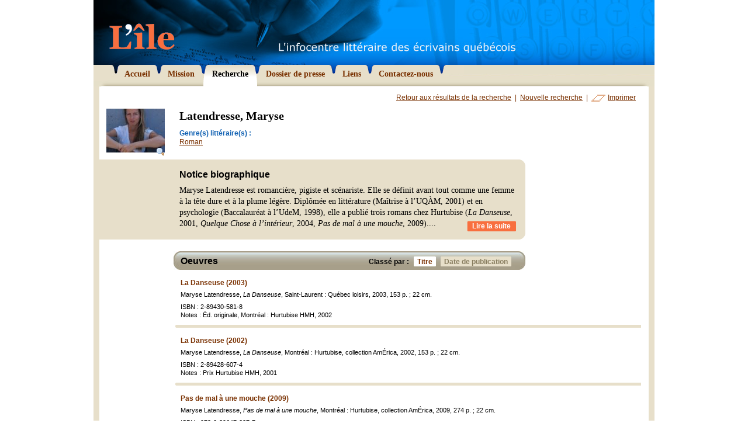

--- FILE ---
content_type: text/html; charset=utf-8
request_url: http://www.litterature.org/recherche/ecrivains/latendresse-maryse-1612/
body_size: 10043
content:
<!DOCTYPE html PUBLIC "-//W3C//DTD XHTML 1.0 Transitional//EN" "http://www.w3.org/TR/xhtml1/DTD/xhtml1-transitional.dtd">

<html xmlns="http://www.w3.org/1999/xhtml">

	<head>
		<meta http-equiv="content-type" content="text/html; charset=utf-8" />
		<title>Recherche - L'&Icirc;le</title>
		
		<meta name="description" content="Le Centre de documentation virtuel sur la litt&eacute;rature qu&eacute;b&eacute;coise vous offre un r&eacute;pertoire de plus de 450 &eacute;crivains qu&eacute;b&eacute;cois avec biographies, bibliographies et photographies" />
		<meta name="keywords" content="&eacute;crivain, litt&eacute;rature, qu&eacute;bec, qu&eacute;b&eacute;cois, ile, bibliographie, biographie, litt&eacute;rature, uneq, creliq, cetuq, Michel Tremblay, Jacques Poulin, Gabrielle Roy, Marie-Claire Blais, Nicole Brossard, Jacques Ferron, Gaston Miron, Jacques Godbout, Anne H&eacute;bert" />
		<meta name="author" content="Egzakt" />
				
		<link href="/css/principal.css" rel="stylesheet" type="text/css" />
		<link href="/css/thickbox.css" rel="stylesheet" type="text/css" />
		<link href="/css/print.css" rel="stylesheet" type="text/css" media="print" />
		
		<script type="text/javascript" src="/js/jquery/jquery-1.2.3.pack.js"></script>
		<script type="text/javascript" src="/js/fonctions.js"></script>
		<script type="text/javascript" src="/js/iepngfix.js"></script>
		<script type="text/javascript" src="/js/thickbox.js"></script>
		<script type="text/javascript">
			var langue = "fr";
		</script>
		
		
	</head>

	<body onload="correctPNG();">
	
		

		<div id="wrapper">
		
			<div id="entete">
				<h1 class="screen"><a href="/"><img src="/images/graphiques/logo_lile.gif" width="112" height="45" alt="L'&icirc;le - L'infocentre litt&eacute;raire des &eacute;crivains qu&eacute;b&eacute;cois" title="L'&icirc;le - L'infocentre litt&eacute;raire des &eacute;crivains qu&eacute;b&eacute;cois" /></a></h1>
				<h1 class="print"><img src="/images/graphiques/logo_lile_print.gif" width="160" height="83" alt="L'&icirc;le - L'infocentre litt&eacute;raire des &eacute;crivains qu&eacute;b&eacute;cois" /></h1>
			</div>
			
			<div id="navigation">
				<ul>
					
						<li><a href="/"><img src="/images/boutons/navig_droit_over.gif" class="over" width="8" height="44" alt="" /><img src="/images/boutons/navig_droit.gif" width="8" height="26" alt="" /><span>Accueil</span></a></li>
					
						<li><a href="/mission/"><img src="/images/boutons/navig_droit_over.gif" class="over" width="8" height="44" alt="" /><img src="/images/boutons/navig_droit.gif" width="8" height="26" alt="" /><span>Mission</span></a></li>
					
						<li><a href="/recherche/" class="selected"><img src="/images/boutons/navig_droit_over.gif" class="over" width="8" height="44" alt="" /><img src="/images/boutons/navig_droit.gif" width="8" height="26" alt="" /><span>Recherche</span></a></li>
					
						<li><a href="/dossier-presse/"><img src="/images/boutons/navig_droit_over.gif" class="over" width="8" height="44" alt="" /><img src="/images/boutons/navig_droit.gif" width="8" height="26" alt="" /><span>Dossier de presse</span></a></li>
					
						<li><a href="/liens/"><img src="/images/boutons/navig_droit_over.gif" class="over" width="8" height="44" alt="" /><img src="/images/boutons/navig_droit.gif" width="8" height="26" alt="" /><span>Liens</span></a></li>
					
						<li><a href="/contact/"><img src="/images/graphiques/navig_fin_droite.gif" width="500" height="15" id="fin_droite" /><img src="/images/boutons/navig_droit_over.gif" class="over" width="8" height="44" alt="" /><img src="/images/boutons/navig_droit.gif" width="8" height="26" alt="" /><span>Contactez-nous</span></a></li>
					
				</ul>
			</div>
			
			<div id="contenu">

					

					<div id="ecrivain">
					
						<div id="actions">
							<a href="/recherche/">Retour aux r&eacute;sultats de la recherche</a> &nbsp;|&nbsp;
							<a href="/recherche/nouvelle/">Nouvelle recherche</a> &nbsp;|&nbsp;
							<a href="#" onclick="window.print();" id="imprimer">Imprimer</a>
						</div>
						
						<div id="fiche">						
							
							<div class="photo">
																	
									<a href="/images/x_ecrivains/latendresse_maryse.jpg" class="thickbox" title="Latendresse, Maryse"><img src="/images/x_ecrivains/p_latendresse_maryse.jpg" id="portrait" width="100" alt="Latendresse, Maryse" title="Latendresse, Maryse" /><img src="/images/icones/magnifier.png" id="loupe" width="16" height="16" alt="Agrandissement" /></a>
								
								
							</div>
							<div class="desc">
								<h1>Latendresse, Maryse</h1>
								
								<dl>
									
									
										<dt>Genre(s) litt&eacute;raire(s) :</dt>
										<dd>
											
												<a href="/recherche/roman/">Roman</a>
											
										</dd>
									
									
									
								</dl>
								
							</div>
						</div>
						
						
							<div id="bio">
								<h2>Notice biographique</h2>
								
									Maryse Latendresse est romanci&egrave;re, pigiste et sc&eacute;nariste. Elle se d&eacute;finit avant tout comme une femme &agrave; la t&ecirc;te dure et &agrave; la plume l&eacute;g&egrave;re. Dipl&ocirc;m&eacute;e en litt&eacute;rature (Ma&icirc;trise &agrave; l&rsquo;UQ&Agrave;M, 2001) et en psychologie (Baccalaur&eacute;at &agrave; l&rsquo;UdeM, 1998), elle a publi&eacute; trois romans chez Hurtubise (<em>La Danseuse</em>, 2001, <em>Quelque Chose &agrave; l&rsquo;int&eacute;rieur</em>, 2004, <em>Pas de mal &agrave; une mouche</em>, 2009).<span class="points">...</span><span class="suite"> Au fil du temps, elle a collabor&eacute; &agrave; plusieurs publications, mais on peut lire ses plus r&eacute;cents textes dans le <em>Dictionnaire de la r&eacute;volte &eacute;tudiante</em> et dans la revue <strong>Zinc</strong>. Elle vient de terminer ses &eacute;tudes &agrave; L'INIS en &Eacute;criture de long m&eacute;trage et elle planche pr&eacute;sentement sur l&rsquo;&eacute;criture de deux sc&eacute;narios. Son quatri&egrave;me roman, <em>Harakiri</em>, devrait &ecirc;tre publi&eacute; sous peu.<br /></span>
									<a href="#" class="suite">Lire la suite</a><br style="clear:right;" />
								
							</div><div class="screen"><img src="/images/graphiques/ecrivain_bio_bas.gif" width="729" height="14" alt="" /></div>
						
						
						
							<div id="oeuvres">
								<div id="oeuvres_entete">
									<div id="tri">
										<div>Class&eacute; par :</div>
										<a href="/recherche/ecrivains/latendresse-maryse-1612/titre/#oeuvres" class="selected"><img src="/images/graphiques/oeuvres_tri_droite_on.gif" class="over" width="5" height="17" alt="" /><img src="/images/graphiques/oeuvres_tri_droite_off.gif" width="5" height="17" alt="" />Titre</a>
										<a href="/recherche/ecrivains/latendresse-maryse-1612/date/#oeuvres"><img src="/images/graphiques/oeuvres_tri_droite_on.gif" class="over" width="5" height="17" alt="" /><img src="/images/graphiques/oeuvres_tri_droite_off.gif" width="5" height="17" alt="" />Date de publication</a>
									</div>
									<h2>Oeuvres</h2>
								</div>
								
								<ul>
									
										<li id="oeuvre29555">
											<div class="padding">
												<h3>La Danseuse (2003)</h3>
												
												Maryse Latendresse, <i>La Danseuse</i>, Saint-Laurent : Québec loisirs, 2003, 153 p. ; 22 cm.
												
												
													<div class="separation">
														ISBN : 2-89430-581-8<br />
														
														Notes : Éd. originale, Montréal : Hurtubise HMH, 2002<br />
													</div>
												
											</div>
										</li>
									
										<li id="oeuvre29554">
											<div class="padding">
												<h3>La Danseuse (2002)</h3>
												
												Maryse Latendresse, <i>La Danseuse</i>, Montréal : Hurtubise, collection AmÉrica, 2002, 153 p. ; 22 cm.
												
												
													<div class="separation">
														ISBN : 2-89428-607-4<br />
														
														Notes : Prix Hurtubise HMH, 2001<br />
													</div>
												
											</div>
										</li>
									
										<li id="oeuvre29552">
											<div class="padding">
												<h3>Pas de mal à une mouche (2009)</h3>
												
												Maryse Latendresse, <i>Pas de mal à une mouche</i>, Montréal : Hurtubise, collection AmÉrica, 2009, 274 p. ; 22 cm.
												
												
													<div class="separation">
														ISBN : 978-2-89647-227-7<br />
														
														
													</div>
												
											</div>
										</li>
									
										<li id="oeuvre29553">
											<div class="padding">
												<h3>Quelque chose à l'intérieur (2004)</h3>
												
												Maryse Latendresse, <i>Quelque chose à l'intérieur</i>, Montréal : Hurtubise, collection AmÉrica, 2004, 221 p. ; 22 cm.
												
												
													<div class="separation">
														ISBN : 2-89428-722-4<br />
														
														
													</div>
												
											</div>
										</li>
									
								</ul>
								
							</div>
						
												
					</div>
					
					<script type="text/javascript">
						$(function() {
							$("span.suite").hide();
						});
						
						$("a.suite").click(
							function(){
								return bio_suite($(this));
							}
						);
					</script>
				
			</div>
			
			<div id="bas">
				<a href="http://www.egzakt.com" target="_blank">Design Web = Egzakt</a>
				Derni&egrave;re mise &agrave; jour : 12 janvier 2026
			</div>
			
		</div>
		
		<script type="text/javascript">
			$(function() {
				$(".zone_deroulante").hide();
			});
			
			$("a.lien_deroulant").click(
				function(){
					return bloc_deroulant($(this));
				}
			);			
		</script>
		
		
			<script src="http://www.google-analytics.com/ga.js" type="text/javascript"></script>
			<script type="text/javascript">
				var pageTracker = _gat._getTracker("UA-4471489-1");
				pageTracker._initData();
				pageTracker._trackPageview();
			</script>
		

	</body>
</html>

--- FILE ---
content_type: text/css
request_url: http://www.litterature.org/css/thickbox.css
body_size: 3213
content:
/* ----------------------------------------------------------------------------------------------------------------*/
/* ---------->>> global settings needed for thickbox <<<-----------------------------------------------------------*/
/* ----------------------------------------------------------------------------------------------------------------*/
/**{padding: 0; margin: 0;}*/ /* testé partout et peut enlever */

html, body {
min-height: 100%;
height: auto !important;
height: 100%
}

/* ----------------------------------------------------------------------------------------------------------------*/
/* ---------->>> thickbox specific link and font settings <<<------------------------------------------------------*/
/* ----------------------------------------------------------------------------------------------------------------*/
#TB_window {
	font: 11px Verdana, Arial, sans-serif;
	color: #333333;
}

#TB_secondLine {	
	font: 11px/16px Verdana, Arial, sans-serif;
	color:#666666;
	margin-top:5px;
}

/*#TB_window a:link {color: #666666;}
#TB_window a:visited {color: #666666;}
#TB_window a:hover {color: #000;}
#TB_window a:active {color: #666666;}
#TB_window a:focus{color: #666666;}*/

/*#TB_window a { color: #666666; }*/

/* ----------------------------------------------------------------------------------------------------------------*/
/* ---------->>> thickbox settings <<<-----------------------------------------------------------------------------*/
/* ----------------------------------------------------------------------------------------------------------------*/
#TB_overlay {
	position: absolute;
	z-index:100;
	top: 0px;
	left: 0px;
	background-color:#000;
	filter:alpha(opacity=60);
	-moz-opacity: 0.6;
	opacity: 0.6;
}

#TB_window {
	position: absolute;
	background: #FFFFFF;
	z-index: 102;
	color:#000000;
	display:none;
	border: 4px solid #FFFFFF;
	text-align:left;
}

#TB_window img {
	display:block;
	margin: 15px 0 0 10px;
}

#TB_caption{
	/*height:25px;*/
	padding:7px 30px 10px 15px;
	float:left;
}

#TB_title{
	display:none;
	background-color:#e8e8e8;
	height:27px;
}

#TB_ajaxWindowTitle{
	float:left;
	padding:7px 0 5px 10px;
	margin-bottom:1px;
	font:bold 14px/16px Verdana, Arial, sans-serif;
	color:#253a65;
}

#TB_closeAjaxWindow{
	padding:5px 10px 7px 0;
	margin-bottom:1px;
	text-align:right;
	float:right;
}

#TB_closeWindow{
	height:25px;
	padding:7px 15px 10px 0;
	float:right;
}

#TB_closeAjaxWindow a:hover {
	color:#2a3345;
}

#TB_ajaxContent{
	clear:both;
	/*padding:2px 15px 0 15px;*/
	width:100% !important;
	height:100% !important;
	overflow:auto;
	text-align:left;
	line-height:1.4em;
	font:12px/14px Arial, Verdana, sans-serif;
}

#TB_ajaxContent p{
	padding:5px 0px 5px 0px;
}

#TB_load{
	position: absolute;
	display:none;
	height:100px;
	width:100px;
	z-index:101;
}

#TB_HideSelect{
	z-index:99;
	position:absolute;
	top: 0;
	left: 0;
	background-color:#fff;
	border:none;
	filter:alpha(opacity=0);
	-moz-opacity: 0;
	opacity: 0;
}

#TB_iframeContent{
	clear:both;
	border:none;
	margin-bottom:-1px;
	margin-top:1px;
	_margin-bottom:1px;
}

#TB_next a, #TB_prev a {
	color:#47839B;
	font-weight:bold;
}

#TB_next a:hover {
	color:#462F27;
}

--- FILE ---
content_type: text/css
request_url: http://www.litterature.org/css/print.css
body_size: 1837
content:
/*
	CSS pour L'Île - Principal
	Emilie - egzakt.com
	2008/05/07
*/

body {
	margin:0;
}

#wrapper {
	width:100%;
	margin:0;
}


/* ENTETE
-----------------------------------------*/
#entete {
	height:100px;
	background:none;
}

#entete h1 {
	padding:0;
}


/* NAVIGATION
-----------------------------------------*/
#navigation {
	display:none;
}


/* CONTENU
-----------------------------------------*/
#contenu {
	border:0;	
}

#contenu .page_texte {
	padding:0;
}

#contenu #actions {
	display:none;
}


/* RECHERCHE
-----------------------------------------*/
#recherche {
	padding:0;
}

#recherche h2 {
	margin-left:0;
}

#recherche_conteneur {
	background:none;
}

#recherche #colonne_formulaire {
	display:none;
}

#recherche #colonne_resultats {
	float:none;
	padding:0;
}

#recherche_bas {
	display:none;
}


/* ÉCRIVAIN
-----------------------------------------*/
#ecrivain {
	padding:0;
}

#ecrivain #fiche {
	padding-left:0;
}

#ecrivain #bio {
	padding:10px 0 0 0;
	background:none;
}

#ecrivain #bio span.suite {
	display:inline !important;
}

#ecrivain #bio .points {
	display:none;
}

#ecrivain #bio a.suite {
	display:none;
}


/* ÉCRIVAIN - LISTE DES OEUVRES
-----------------------------------------*/
#ecrivain #oeuvres_entete {
	background:none;
	margin:20px 0 0 0;
	padding:0;
	height:18px;
}

#ecrivain #oeuvres_entete #tri {
	display:none;
}

#ecrivain #oeuvres ul {
	margin:0;
}

#ecrivain #oeuvres li .padding {
	padding:0;
}


/* BAS
-----------------------------------------*/
#bas {
	display:none;
}


/* DIVERS
-----------------------------------------*/
.zone_deroulante {
	display:block !important;
}

.screen {
	display:none;
}

.print {
	display:block;
}

--- FILE ---
content_type: application/javascript
request_url: http://www.litterature.org/js/thickbox.js
body_size: 13287
content:
/*
 * Thickbox 2.1 - $uery plugin for displaying content in a box above the page
 * 
 * Copyright (c) 2006, 2007 Cody Lindley (http://www.codylindley.com)
 *
 * Licensed under the MIT License:
 *   http://www.opensource.org/licenses/mit-license.php
 */

// on page load call TB_init
$(document).ready(TB_init);

// add thickbox to href elements that have a class of .thickbox
function TB_init(){
	$("a.thickbox").click(function(event){
		// stop default behaviour
		event.preventDefault();
		// remove click border
		this.blur();
	
		// get caption: either title or name attribute
		var caption = this.title || this.name || "";
		
		// get rel attribute for image groups
		var group = this.rel || false;
		
		// display the box for the elements href
		TB_show(caption, this.href, group);
	});
}

// called when the user clicks on a thickbox link
function TB_show(caption, url, rel) {

	if (langue == "fr") {
		var fermer = "Fermer la fen&ecirc;tre";
		var precedente = "Pr&eacute;c&eacute;dente";
		var suivante = "Suivante";
		var de = "de";
	}
	else {
		var fermer = "Close";
		var precedente = "Previous";
		var suivante = "Next";
		var de = "of";
	}
	
	css = "";

	// create iframe, overlay and box if non-existent
	if ( !$("#TB_HideSelect").length ) {
		$("body").append("<iframe id='TB_HideSelect'></iframe><div id='TB_overlay'></div><div id='TB_window'></div>");
		
		$("#TB_overlay").click(TB_remove);
	}
	// TODO replace or check if event is already assigned
	$(window).scroll(TB_position);
	
	// TODO replace
	TB_overlaySize();
	
	// TODO create loader only once, hide and show on demand
	$("body").append("<div id='TB_load'><img src='/images/graphiques/loadingAnimation.gif' /></div>");
	TB_load_position();
	
	// check if a query string is involved
	var baseURL = url.match(/(.+)?/)[1] || url;

	// regex to check if a href refers to an image
	var imageURL = /\.(jpe?g|png|gif|bmp)/gi;

	// check for images
	if ( baseURL.match(imageURL) ) {
		var dummy = { caption: "", url: "", html: "" };
		
		var prev = dummy,
			next = dummy,
			imageCount = "";
			
		// if an image group is given
		if ( rel ) {
			function getInfo(image, id, label) {
				return {
					caption: image.title,
					url: image.href,
					html: "<span id='TB_" + id + "'>&nbsp;&nbsp;<a href='#'>" + label + "</a></span>"
				}
			}
		
			// find the anchors that point to the group
			var imageGroup = $("a[@rel="+rel+"]").get();
			var foundSelf = false;
			
			// loop through the anchors, looking for ourself, saving information about previous and next image
			for (var i = 0; i < imageGroup.length; i++) {
				var image = imageGroup[i];
				var urlTypeTemp = image.href.match(imageURL);
				
				// look for ourself
				if ( image.href == url ) {
					foundSelf = true;
					imageCount = "Image " + (i + 1) + " " + de + " "+ (imageGroup.length);
				} else {
					// when we found ourself, the current is the next image
					if ( foundSelf ) {
						next = getInfo(image, "next", suivante + " &rsaquo;");
						// stop searching
						break;
					} else {
						// didn't find ourself yet, so this may be the one before ourself
						prev = getInfo(image, "prev", "&lsaquo; " + precedente);
					}
				}
			}
		}
		
		imgPreloader = new Image();
		imgPreloader.onload = function() {
			imgPreloader.onload = null;

			// Resizing large images
			var pagesize = TB_getPageSize();
			var x = pagesize[0] - 150;
			var y = pagesize[1] - 150;
			var imageWidth = imgPreloader.width;
			var imageHeight = imgPreloader.height;
			if (imageWidth > x) {
				imageHeight = imageHeight * (x / imageWidth); 
				imageWidth = x; 
				if (imageHeight > y) { 
					imageWidth = imageWidth * (y / imageHeight); 
					imageHeight = y; 
				}
			} else if (imageHeight > y) { 
				imageWidth = imageWidth * (y / imageHeight); 
				imageHeight = y; 
				if (imageWidth > x) { 
					imageHeight = imageHeight * (x / imageWidth); 
					imageWidth = x;
				}
			}
			// End Resizing
			
			// TODO don't use globals
			TB_WIDTH = imageWidth + 30;
			TB_HEIGHT = imageHeight + 60;
			
			// TODO empty window content instead
			$("#TB_window").append("<a href='' id='TB_ImageOff' title='" + fermer + "'><img id='TB_Image' src='"+url+"' width='"+imageWidth+"' height='"+imageHeight+"' alt='"+caption+"'/></a>" + "<div id='TB_caption'>"+caption+"<div id='TB_secondLine'>" + imageCount + prev.html + next.html + "</div></div><div id='TB_closeWindow'><a href='#' id='TB_closeWindowButton' title='" + fermer + "'>" + fermer + "</a></div>");
			
			$("#TB_closeWindowButton").click(TB_remove);
			
			function buildClickHandler(image) {
				return function() {
					$("#TB_window").remove();
					$("body").append("<div id='TB_window'></div>");
					TB_show(image.caption, image.url, rel);
					return false;
				};
			}
			var goPrev = buildClickHandler(prev);
			var goNext = buildClickHandler(next);
			if ( prev.html ) {
				$("#TB_prev").click(goPrev);
			}
			
			if ( next.html ) {		
				$("#TB_next").click(goNext);
			}
			
			// TODO use $uery, maybe with event fix plugin, or just get the necessary parts of it
			document.onkeydown = function(e) {
				if (e == null) { // ie
					keycode = event.keyCode;
				} else { // mozilla
					keycode = e.which;
				}
				switch(keycode) {
				case 27:
					TB_remove();
					break;
				case 190:
					if( next.html ) {
						document.onkeydown = null;
						goNext();
					}
					break;
				case 188:
					if( prev.html ) {
						document.onkeydown = null;
						goPrev();
					}
					break;
				}
			}
			
			// TODO don't remove loader etc., just hide and show later
			TB_position();
			$("#TB_load").remove();
			$("#TB_ImageOff").click(TB_remove);
			
			// for safari using css instead of show
			// TODO is that necessary? can't test safari
			$("#TB_window").css({display:"block"});
		}
		imgPreloader.src = url;
		
	} else { //code to show html pages
		
		var queryString = url.match(/\?(.+)/)[1];
		var params = TB_parseQuery( queryString );
		
		// Ajout Emilie
		// &nbsp; = Pour IE6
		css = params["css"];
		if (css) {
			$("head").append("&nbsp;<link href='/css/" + css + ".css' rel='stylesheet' id='css_" + css + "' type='text/css' />");
		}
		
		TB_WIDTH = (params['width']*1) + 30;
		TB_HEIGHT = (params['height']*1) + 40;

		var ajaxContentW = TB_WIDTH - 30,
			ajaxContentH = TB_HEIGHT - 45;
		
		if(url.indexOf('TB_iframe') != -1){				
			urlNoQuery = url.split('TB_');		
			$("#TB_window").append("<div id='TB_title'><div id='TB_ajaxWindowTitle'>"+caption+"</div><div id='TB_closeAjaxWindow'><a href='#' id='TB_closeWindowButton' title='" + fermer + "'>" + fermer + "</a></div></div><iframe frameborder='0' hspace='0' src='"+urlNoQuery[0]+"' id='TB_iframeContent' name='TB_iframeContent' style='width:"+(ajaxContentW + 29)+"px;height:"+(ajaxContentH + 17)+"px;' onload='TB_showIframe()'> </iframe>");
		} else {
			$("#TB_window").append("<div id='TB_title'><div id='TB_ajaxWindowTitle'>"+caption+"</div><div id='TB_closeAjaxWindow'><a href='#' id='TB_closeWindowButton'>" + fermer + "</a></div></div><div id='TB_ajaxContent' style='width:"+ajaxContentW+"px;height:"+ajaxContentH+"px;'></div>");
		}
				
		$("#TB_closeWindowButton").click(TB_remove);
		
			if(url.indexOf('TB_inline') != -1){	
				$("#TB_ajaxContent").html($('#' + params['inlineId']).html());
				TB_position();
				$("#TB_load").remove();
				$("#TB_window").css({display:"block"}); 
			}else if(url.indexOf('TB_iframe') != -1){
				TB_position();
				if(frames['TB_iframeContent'] == undefined){//be nice to safari
					$("#TB_load").remove();
					$("#TB_window").css({display:"block"});
					$(document).keyup( function(e){ var key = e.keyCode; if(key == 27){TB_remove()} });
				}
			}else{
				$("#TB_ajaxContent").load(url, function(){
					TB_position();
					$("#TB_load").remove();
					$("#TB_window").css({display:"block"}); 
				});
			}
		
	}
	
	$(window).resize(TB_position);
	
	document.onkeyup = function(e){ 	
		if (e == null) { // ie
			keycode = event.keyCode;
		} else { // mozilla
			keycode = e.which;
		}
		if(keycode == 27){ // close
			TB_remove();
		}	
	}
		
}

//helper functions below

function TB_showIframe(){
	$("#TB_load").remove();
	$("#TB_window").css({display:"block"});
}

function TB_remove() {

 	$("#TB_imageOff").unbind("click");
	$("#TB_overlay").unbind("click");
	$("#TB_closeWindowButton").unbind("click");
	$("#TB_window").fadeOut("fast",function(){$('#TB_window,#TB_overlay,#TB_HideSelect').remove();});
	$("#TB_load").remove();
	
	// Ajout Emilie
	if (css) {
		$("#css_" + css).remove();
	}
	return false;
}

function TB_position() {
	var pagesize = TB_getPageSize();	
	var arrayPageScroll = TB_getPageScrollTop();
	var style = {width: TB_WIDTH, left: (arrayPageScroll[0] + (pagesize[0] - TB_WIDTH)/2), top: (arrayPageScroll[1] + (pagesize[1]-TB_HEIGHT)/2)};
	$("#TB_window").css(style);
}

function TB_overlaySize(){
	// if (window.innerHeight && window.scrollMaxY || window.innerWidth && window.scrollMaxX) {	
// 		yScroll = window.innerHeight + window.scrollMaxY;
// 		xScroll = window.innerWidth + window.scrollMaxX;
// 		var deff = document.documentElement;
// 		var wff = (deff&&deff.clientWidth) || document.body.clientWidth || window.innerWidth || self.innerWidth;
// 		var hff = (deff&&deff.clientHeight) || document.body.clientHeight || window.innerHeight || self.innerHeight;
// 		xScroll -= (window.innerWidth - wff);
// 		yScroll -= (window.innerHeight - hff);
// 	} else if (document.body.scrollHeight > document.body.offsetHeight || document.body.scrollWidth > document.body.offsetWidth){ // all but Explorer Mac
// 		yScroll = document.body.scrollHeight;
// 		xScroll = document.body.scrollWidth;
// 	} else { // Explorer Mac...would also work in Explorer 6 Strict, Mozilla and Safari
// 		yScroll = document.body.offsetHeight;
// 		xScroll = document.body.offsetWidth;
//   	}
	if (window.innerHeight && window.scrollMaxY || window.innerWidth && window.scrollMaxX) {	
		yScroll = window.innerHeight + window.scrollMaxY;
		xScroll = window.innerWidth + window.scrollMaxX;
		var deff = document.documentElement;
		var wff = (deff&&deff.clientWidth) || document.body.clientWidth || window.innerWidth || self.innerWidth;
		var hff = (deff&&deff.clientHeight) || document.body.clientHeight || window.innerHeight || self.innerHeight;
		xScroll -= (window.innerWidth - wff);
		yScroll -= (window.innerHeight - hff);
	} else if (document.body.scrollHeight > document.body.offsetHeight || document.body.scrollWidth > document.body.offsetWidth){ // all but Explorer Mac
		yScroll = document.body.scrollHeight;
		xScroll = document.body.scrollWidth;
	} else { // Explorer Mac...would also work in Explorer 6 Strict, Mozilla and Safari
// 		yScroll = document.body.offsetHeight;
// 		xScroll = document.body.offsetWidth;
		yScroll = window.innerHeight + window.scrollMaxY;
		xScroll = window.innerWidth + window.scrollMaxX;
		var deff = document.documentElement;
		var wff = (deff&&deff.clientWidth) || document.body.clientWidth || window.innerWidth || self.innerWidth;
		var hff = (deff&&deff.clientHeight) || document.body.clientHeight || window.innerHeight || self.innerHeight;
		xScroll -= (window.innerWidth - wff);
		yScroll -= (window.innerHeight - hff);
		if (isNaN(yScroll) || isNaN(xScroll)) {
			yScroll = document.body.offsetHeight;
			xScroll = document.body.offsetWidth;
		}
  	}
// 	$("#TB_overlay").css({"height": yScroll, "width": xScroll});
// 	$("#TB_HideSelect").css({"height": yScroll,"width": xScroll});
	$("#TB_overlay").css({"height": yScroll, "width": xScroll});
	$("#TB_HideSelect").css({"height": yScroll,"width": xScroll});
}

function TB_load_position() {
	var pagesize = TB_getPageSize();
	var arrayPageScroll = TB_getPageScrollTop();
	$("#TB_load")
		.css({left: (arrayPageScroll[0] + (pagesize[0] - 100)/2), top: (arrayPageScroll[1] + ((pagesize[1]-100)/2)) })
		.css({display:"block"});
}

function TB_parseQuery ( query ) {
	// return empty object
	if( !query )
		return {};
	var params = {};
	
	// parse query
	var pairs = query.split(/[;&]/);
	for ( var i = 0; i < pairs.length; i++ ) {
		var pair = pairs[i].split('=');
		if ( !pair || pair.length != 2 )
			continue;
		// unescape both key and value, replace "+" with spaces in value
		params[unescape(pair[0])] = unescape(pair[1]).replace(/\+/g, ' ');
   }
   return params;
}

function TB_getPageScrollTop(){
	var yScrolltop;
	var xScrollleft;
	if (self.pageYOffset || self.pageXOffset) {
		yScrolltop = self.pageYOffset;
		xScrollleft = self.pageXOffset;
	} else if (document.documentElement && document.documentElement.scrollTop || document.documentElement.scrollLeft ){	 // Explorer 6 Strict
		yScrolltop = document.documentElement.scrollTop;
		xScrollleft = document.documentElement.scrollLeft;
	} else if (document.body) {// all other Explorers
		yScrolltop = document.body.scrollTop;
		xScrollleft = document.body.scrollLeft;
	}
	arrayPageScroll = new Array(xScrollleft,yScrolltop) 
	return arrayPageScroll;
}

function TB_getPageSize(){
	var de = document.documentElement;
	var w = window.innerWidth || self.innerWidth || (de&&de.clientWidth) || document.body.clientWidth;
	var h = window.innerHeight || self.innerHeight || (de&&de.clientHeight) || document.body.clientHeight
	arrayPageSize = new Array(w,h) 
	return arrayPageSize;
}
